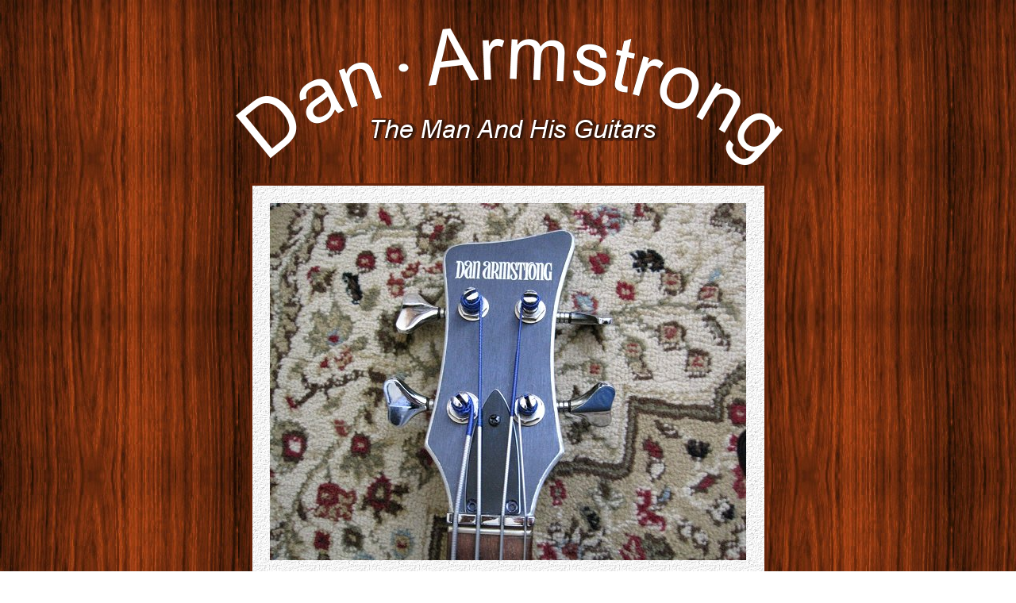

--- FILE ---
content_type: text/html
request_url: http://www.danarmstrong.org/londongr4.html
body_size: 2372
content:
<!DOCTYPE HTML PUBLIC "-//W3C//DTD HTML 4.0 Transitional//EN">

<html>
<link rel="shortcut icon" href="http://www.danarmstrong.org/danicon.ico">
<head>

<title>Dan Armstrong - Man & Guitars</title>

<meta name="Keywords" content="Dan, Armstrong, Dan Armstrong, clear guitar, Ampeg, plexiglas guitar, plexiglas bass, See Through, Lucite, 24 fret">
<meta name="Description" content="Dan Armstrong - The man and his guitars. A biography and tribute to the inventor of the clear lucite guitar">
<meta name="Author" content="Mark Schnoor">  
<META HTTP-EQUIV="Content-Type" CONTENT="text/html; charset=iso-8859-1">
<META HTTP-EQUIV="LANGUAGE" CONTENT="English">
<META NAME="COPYRIGHT" CONTENT="2020 Mark Schnoor">
<META NAME="ABSTACT" CONTENT="A biography of Dan Armstrong and his clear guitars">
<META NAME="SUBJECT" CONTENT="Dan Armstrong the man and his guitars">
<META NAME="ROBOTS" CONTENT="emailsiphon">
<META NAME="rating" CONTENT="General">
<META NAME="revisit-after" CONTENT="15 days">

</head>

<body background="./graphics/newdanbakc.jpg" text="#000000" link="#733318" vlink="#733318">
<br>
<div align="center"><img src="./graphics/newdanbacki.gif" width="697" height="187" alt="" border="0"></div>
<br>
<td width="450" align="left" valign="top">

<div align="center">

    <table>
	<TABLE width="645" border="0" cellpadding="1" align="" bgcolor="#652309">
	<tr>
	<td>

	<table>
	<TABLE width="645" border="0" cellpadding="5" align="" body background="./graphics/droptile.jpg">
	<tr>
	<td>

	<div align="justify"><font face="Arial,'Times New Roman',sans-serif" size="2">
	
	<br>

	<div align="center">
		
	<img src="londonb/londongr4_600.jpg" width="600" height="450" alt="" border="0">
	
	</div>	
			
	<br><br>
	<div align="center">
	<font face="Times New Roman" size="+1" color="733318">
	
	<a href="londonbass.html" style="text-decoration:none;">return</a>
	<br><br>
	<a href="menu.html" style="text-decoration:none;">menu</font></a>
	<br><br>
	<font face="Arial,'Times New Roman',sans-serif" size="1">
	
	<em>
	Names and images are <SUP>TM</SUP>and © Dan Armstrong / Ampeg. All rights reserved.
	<br>
	All other names and images are <SUP>TM</SUP>and © of their respective owners. All rights reserved.	 
	<br><br>
	</em>
	</font>
	
	</div>

</td>

</tr>

</table>

</body>

</html>

